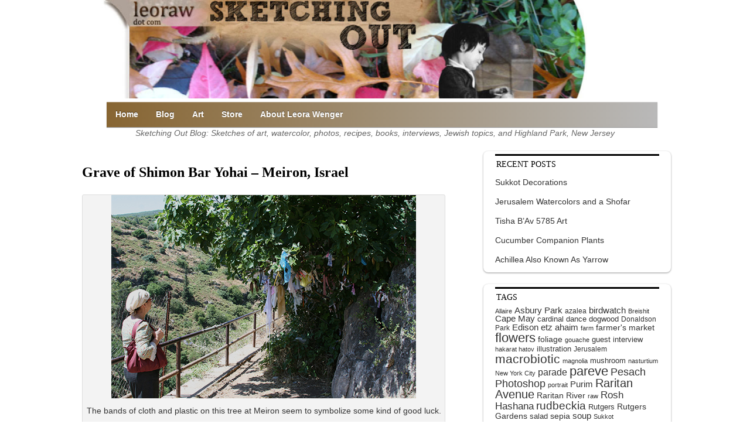

--- FILE ---
content_type: text/html; charset=UTF-8
request_url: https://www.leoraw.com/2013/06/grave-of-shimon-bar-yohai-meiron-israel/
body_size: 12557
content:

<!doctype html>
<!--[if lt IE 9]><html class="no-js no-svg ie lt-ie9 lt-ie8 lt-ie7" lang="en-US"> <![endif]-->
<!--[if IE 9]><html class="no-js no-svg ie ie9 lt-ie9 lt-ie8" lang="en-US"> <![endif]-->
<!--[if gt IE 9]><!--><html class="no-js no-svg" lang="en-US"> <!--<![endif]-->
<head>
    <meta charset="UTF-8" />
    <meta name="description" content="Illustrator and Web Developer, Highland Park, New Jersey">
    <link rel="stylesheet" href="https://www.leoraw.com/wp-content/themes/leoraw-timber/style.css?ver=125" type="text/css" />
    <meta http-equiv="Content-Type" content="text/html; charset=UTF-8" />
    <meta http-equiv="X-UA-Compatible" content="IE=edge">
    <meta name="viewport" content="width=device-width, initial-scale=1">
    <link rel="author" href="https://www.leoraw.com/wp-content/themes/leoraw-timber/humans.txt" />
    <link rel="pingback" href="https://www.leoraw.com/xmlrpc.php" />
    <link rel="profile" href="https://gmpg.org/xfn/11">
    <title>Grave of Shimon Bar Yohai &#8211; Meiron, Israel &#8211; Leora Wenger</title>
<meta name='robots' content='max-image-preview:large' />
<script type="text/javascript">
/* <![CDATA[ */
window.koko_analytics = {"url":"https:\/\/www.leoraw.com\/wp-admin\/admin-ajax.php?action=koko_analytics_collect","site_url":"https:\/\/www.leoraw.com","post_id":22199,"path":"\/2013\/06\/grave-of-shimon-bar-yohai-meiron-israel\/","method":"cookie","use_cookie":true};
/* ]]> */
</script>

		<!-- Meta Tag Manager -->
		<meta name="description" content="Sketching Out blog, watercolor, books, photography, parsha" />
		<meta property="og:site_name" content="Sketching Out blog" />
		<!-- / Meta Tag Manager -->
<link rel="alternate" type="application/rss+xml" title="Leora Wenger &raquo; Feed" href="https://www.leoraw.com/feed/" />
<link rel="alternate" type="application/rss+xml" title="Leora Wenger &raquo; Comments Feed" href="https://www.leoraw.com/comments/feed/" />
<link rel="alternate" type="application/rss+xml" title="Leora Wenger &raquo; Grave of Shimon Bar Yohai &#8211; Meiron, Israel Comments Feed" href="https://www.leoraw.com/2013/06/grave-of-shimon-bar-yohai-meiron-israel/feed/" />
<link rel="alternate" title="oEmbed (JSON)" type="application/json+oembed" href="https://www.leoraw.com/wp-json/oembed/1.0/embed?url=https%3A%2F%2Fwww.leoraw.com%2F2013%2F06%2Fgrave-of-shimon-bar-yohai-meiron-israel%2F" />
<link rel="alternate" title="oEmbed (XML)" type="text/xml+oembed" href="https://www.leoraw.com/wp-json/oembed/1.0/embed?url=https%3A%2F%2Fwww.leoraw.com%2F2013%2F06%2Fgrave-of-shimon-bar-yohai-meiron-israel%2F&#038;format=xml" />
<style id='wp-img-auto-sizes-contain-inline-css' type='text/css'>
img:is([sizes=auto i],[sizes^="auto," i]){contain-intrinsic-size:3000px 1500px}
/*# sourceURL=wp-img-auto-sizes-contain-inline-css */
</style>
<style id='wp-emoji-styles-inline-css' type='text/css'>

	img.wp-smiley, img.emoji {
		display: inline !important;
		border: none !important;
		box-shadow: none !important;
		height: 1em !important;
		width: 1em !important;
		margin: 0 0.07em !important;
		vertical-align: -0.1em !important;
		background: none !important;
		padding: 0 !important;
	}
/*# sourceURL=wp-emoji-styles-inline-css */
</style>
<style id='wp-block-library-inline-css' type='text/css'>
:root{--wp-block-synced-color:#7a00df;--wp-block-synced-color--rgb:122,0,223;--wp-bound-block-color:var(--wp-block-synced-color);--wp-editor-canvas-background:#ddd;--wp-admin-theme-color:#007cba;--wp-admin-theme-color--rgb:0,124,186;--wp-admin-theme-color-darker-10:#006ba1;--wp-admin-theme-color-darker-10--rgb:0,107,160.5;--wp-admin-theme-color-darker-20:#005a87;--wp-admin-theme-color-darker-20--rgb:0,90,135;--wp-admin-border-width-focus:2px}@media (min-resolution:192dpi){:root{--wp-admin-border-width-focus:1.5px}}.wp-element-button{cursor:pointer}:root .has-very-light-gray-background-color{background-color:#eee}:root .has-very-dark-gray-background-color{background-color:#313131}:root .has-very-light-gray-color{color:#eee}:root .has-very-dark-gray-color{color:#313131}:root .has-vivid-green-cyan-to-vivid-cyan-blue-gradient-background{background:linear-gradient(135deg,#00d084,#0693e3)}:root .has-purple-crush-gradient-background{background:linear-gradient(135deg,#34e2e4,#4721fb 50%,#ab1dfe)}:root .has-hazy-dawn-gradient-background{background:linear-gradient(135deg,#faaca8,#dad0ec)}:root .has-subdued-olive-gradient-background{background:linear-gradient(135deg,#fafae1,#67a671)}:root .has-atomic-cream-gradient-background{background:linear-gradient(135deg,#fdd79a,#004a59)}:root .has-nightshade-gradient-background{background:linear-gradient(135deg,#330968,#31cdcf)}:root .has-midnight-gradient-background{background:linear-gradient(135deg,#020381,#2874fc)}:root{--wp--preset--font-size--normal:16px;--wp--preset--font-size--huge:42px}.has-regular-font-size{font-size:1em}.has-larger-font-size{font-size:2.625em}.has-normal-font-size{font-size:var(--wp--preset--font-size--normal)}.has-huge-font-size{font-size:var(--wp--preset--font-size--huge)}.has-text-align-center{text-align:center}.has-text-align-left{text-align:left}.has-text-align-right{text-align:right}.has-fit-text{white-space:nowrap!important}#end-resizable-editor-section{display:none}.aligncenter{clear:both}.items-justified-left{justify-content:flex-start}.items-justified-center{justify-content:center}.items-justified-right{justify-content:flex-end}.items-justified-space-between{justify-content:space-between}.screen-reader-text{border:0;clip-path:inset(50%);height:1px;margin:-1px;overflow:hidden;padding:0;position:absolute;width:1px;word-wrap:normal!important}.screen-reader-text:focus{background-color:#ddd;clip-path:none;color:#444;display:block;font-size:1em;height:auto;left:5px;line-height:normal;padding:15px 23px 14px;text-decoration:none;top:5px;width:auto;z-index:100000}html :where(.has-border-color){border-style:solid}html :where([style*=border-top-color]){border-top-style:solid}html :where([style*=border-right-color]){border-right-style:solid}html :where([style*=border-bottom-color]){border-bottom-style:solid}html :where([style*=border-left-color]){border-left-style:solid}html :where([style*=border-width]){border-style:solid}html :where([style*=border-top-width]){border-top-style:solid}html :where([style*=border-right-width]){border-right-style:solid}html :where([style*=border-bottom-width]){border-bottom-style:solid}html :where([style*=border-left-width]){border-left-style:solid}html :where(img[class*=wp-image-]){height:auto;max-width:100%}:where(figure){margin:0 0 1em}html :where(.is-position-sticky){--wp-admin--admin-bar--position-offset:var(--wp-admin--admin-bar--height,0px)}@media screen and (max-width:600px){html :where(.is-position-sticky){--wp-admin--admin-bar--position-offset:0px}}

/*# sourceURL=wp-block-library-inline-css */
</style>
<style id='classic-theme-styles-inline-css' type='text/css'>
/*! This file is auto-generated */
.wp-block-button__link{color:#fff;background-color:#32373c;border-radius:9999px;box-shadow:none;text-decoration:none;padding:calc(.667em + 2px) calc(1.333em + 2px);font-size:1.125em}.wp-block-file__button{background:#32373c;color:#fff;text-decoration:none}
/*# sourceURL=/wp-includes/css/classic-themes.min.css */
</style>
<script type="text/javascript" src="https://www.leoraw.com/wp-content/themes/leoraw-timber/js/navigation.js?ver=1" id="navigation-js"></script>
<link rel="https://api.w.org/" href="https://www.leoraw.com/wp-json/" /><link rel="alternate" title="JSON" type="application/json" href="https://www.leoraw.com/wp-json/wp/v2/posts/22199" /><link rel="EditURI" type="application/rsd+xml" title="RSD" href="https://www.leoraw.com/xmlrpc.php?rsd" />
<meta name="generator" content="WordPress 6.9" />
<link rel="canonical" href="https://www.leoraw.com/2013/06/grave-of-shimon-bar-yohai-meiron-israel/" />
<link rel='shortlink' href='https://www.leoraw.com/?p=22199' />
<link rel="icon" href="https://www.leoraw.com/wp-content/uploads/2021/10/leoraw-logo-402x402-1-150x150.jpg" sizes="32x32" />
<link rel="icon" href="https://www.leoraw.com/wp-content/uploads/2021/10/leoraw-logo-402x402-1-300x300.jpg" sizes="192x192" />
<link rel="apple-touch-icon" href="https://www.leoraw.com/wp-content/uploads/2021/10/leoraw-logo-402x402-1-300x300.jpg" />
<meta name="msapplication-TileImage" content="https://www.leoraw.com/wp-content/uploads/2021/10/leoraw-logo-402x402-1-300x300.jpg" />


			</head>

	<body class="wp-singular post-template-default single single-post postid-22199 single-format-standard wp-custom-logo wp-theme-leoraw-timber" data-template="base.twig">
		<a class="skip-link screen-reader-text" href="#content">Skip to content</a>
		<div id="page">
		<header class="header" >
							<div class="wrapper">
					<div class="banner">
						<div id="headerspot">
							<a href="/"><img src="/wp-content/themes/leoraw-timber/images/sketching-out.jpeg" width="982" height="192" alt="Sketching Out Blog, leoraw dot com"></a>
						</div>
						
							<nav id="mobile-menu" class="page-navigation" role="navigation" aria-label+"Primary Menu">
										<ul>
			<li class="menu-item menu-item-type-post_type menu-item-object-page menu-item-home menu-item-25532">
			<a target="_self" href="https://www.leoraw.com/">Home</a>
			<div class="dropdown"></div>
		</li>
			<li class="menu-item menu-item-type-post_type menu-item-object-page current_page_parent menu-item-25533">
			<a target="_self" href="https://www.leoraw.com/blog/">Blog</a>
			<div class="dropdown"></div>
		</li>
			<li class="menu-item menu-item-type-post_type menu-item-object-page menu-item-25544">
			<a target="_self" href="https://www.leoraw.com/about/">About</a>
			<div class="dropdown"></div>
		</li>
			<li class="menu-item menu-item-type-post_type menu-item-object-page menu-item-27600">
			<a target="_self" href="https://www.leoraw.com/store/">Store</a>
			<div class="dropdown"></div>
		</li>
		</ul>
							</nav>
					</div>
					<nav id="nav-main" class="main-navigation" role="navigation">
						<ul>
			<li class="menu-item menu-item-type-post_type menu-item-object-page menu-item-home menu-item-25608">
			<a target="_self" href="https://www.leoraw.com/">Home</a>
			<div class="dropdown"></div>
		</li>
			<li class="menu-item menu-item-type-post_type menu-item-object-page current_page_parent menu-item-25609">
			<a target="_self" href="https://www.leoraw.com/blog/">Blog</a>
			<div class="dropdown"></div>
		</li>
			<li class="menu-item menu-item-type-post_type menu-item-object-page menu-item-27967">
			<a target="_self" href="https://www.leoraw.com/art/">Art</a>
			<div class="dropdown"></div>
		</li>
			<li class="menu-item menu-item-type-post_type menu-item-object-page menu-item-26778">
			<a target="_self" href="https://www.leoraw.com/store/">Store</a>
			<div class="dropdown"></div>
		</li>
			<li class="menu-item menu-item-type-post_type menu-item-object-page menu-item-25664">
			<a target="_self" href="https://www.leoraw.com/about/">About Leora Wenger</a>
			<div class="dropdown"></div>
		</li>
		</ul>
					</nav><!-- #nav -->
				</div>
				<div class="mobile-button-wrapper">
								<button type="button" class="button navbar-toggle collapsed" data-toggle="collapse" data-target="#top-menu" aria-controls="top-menu" aria-expanded="false" id="leoraw-button">
									<span class="sr-only">Toggle navigation</span>
									<span class="icon-bar"></span>
									<span class="icon-bar"></span>
									<span class="icon-bar"></span>
								</button>
				</div>
				<div class="leoraw-blog-tagline">Sketching Out Blog: Sketches of art, watercolor, photos, recipes, books, interviews, Jewish topics, and Highland Park, New Jersey</div>

					</header>

		<section id="content" role="main" class="content-wrapper flex flex-wrap justify-btwn">
						<div class="wrapper  leoraw-posts">
					<div class="content-wrapper">
		<article class="post-type-post" id="post-22199">
				
		<section class="article-content">
					<h1 class="article-h1">Grave of Shimon Bar Yohai &#8211; Meiron, Israel</h1>
					<div class="article-body">
						<p><figure id="attachment_22204" aria-describedby="caption-attachment-22204" style="width: 520px" class="wp-caption alignnone"><a href="https://www.leoraw.com/blog/wp-content/uploads/2013/06/meiron-tree-bands.jpg"><img fetchpriority="high" decoding="async" src="https://www.leoraw.com/blog/wp-content/uploads/2013/06/meiron-tree-bands.jpg" alt="tree at Meiron with bands of good luck" width="520" height="347" class="size-full wp-image-22204" srcset="https://www.leoraw.com/wp-content/uploads/2013/06/meiron-tree-bands.jpg 520w, https://www.leoraw.com/wp-content/uploads/2013/06/meiron-tree-bands-300x200.jpg 300w" sizes="(max-width: 520px) 100vw, 520px" /></a><figcaption id="caption-attachment-22204" class="wp-caption-text">The bands of cloth and plastic on this tree at Meiron seem to symbolize some kind of good luck.</figcaption></figure><br />
Meron, Israel: or is it Meiron, Israel?  In any case, for many, when you say Meron, one thinks of the grave of Rabbi Shimon Bar Yohai.  Rabbi Shimon Bar Yohai lived way back in first century of the common era.  That was the period when the Galil first became famous.  The middle part of Israel, where Jerusalem is located, was no longer a safe place for rabbis and other practicing Jews due to the growing strength of the Romans.  So the Galil became home to many of these rabbis. My cousin (who has lived in the Galil for about forty years) once said, quoting someone else, what is there to visit in the Galil? <strong>Caves and graves</strong>.  If you visit Meron, you can find both.</p>
<p>Do not visit the grave of Shimon Bar Yohai on Lag B&#8217;Omer (the 33rd day of the Omer).  Unless you like crowds.  Of course, it was well after Lag B&#8217;Omer when my friend and I visited.  The area itself wasn&#8217;t terribly crowded, but when you go inside the room with the tombs, there were quite a few people.  And I&#8217;ve been told that the yeshiva in Meron closed down the week before Lag B&#8217;Omer, and security takes over the yeshiva.  People camp out all over the area. But as I said, it was not Lag B&#8217;Omer, so when we decided to explore the area above the houses and buildings, we had the rocks, trees and flowers all to ourselves.</p>
<p>When you drive up to the village of Meron, there is lovely little shop on the right. The name of the store is something like <em>shizeefon</em> or little prune. And that&#8217;s what they sell! Oh, and all sorts of dried fruits and nuts, but the specialty is the prunes.  I bought a nice gift to bring back to our hostess in Beit Shemesh.</p>
<p><img decoding="async" src="https://www.leoraw.com/blog/wp-content/uploads/2013/06/meiron-grave-shimon-bar-yohai.jpg" alt="building with tomb graves of Shimon Bar Yohai" width="520" height="347" class="alignnone size-full wp-image-22203" srcset="https://www.leoraw.com/wp-content/uploads/2013/06/meiron-grave-shimon-bar-yohai.jpg 520w, https://www.leoraw.com/wp-content/uploads/2013/06/meiron-grave-shimon-bar-yohai-300x200.jpg 300w" sizes="(max-width: 520px) 100vw, 520px" /></p>
<p>Pictured above is the building that houses the grave. As it is at other religious sites in Israel, there are separate entrances for men and women.  My friend suggested I prepare some change in case someone asks for money, and I gave all my change away to the first requester. It turns out there were several people here asking for money (by the way, if you go to the old city in Jerusalem, it is a good idea to have spare change available &#8211; lots of needy asking there as well.  You can give U.S. money, if that&#8217;s what you happen to have).  The biggest words on the sign say &#8220;In Modest Dress&#8221; &#8211; so I always bring a light cotton sweater to wear on top of my t-shirt.  I wear skirts almost all the time anyway.</p>
<p>I didn&#8217;t take any photos inside the room with the tombs (his son Eleazer is buried here as well).  I had to put away my persona as tourist and switch into religious mode &#8211; it seems what one does here is say tehillim or psalms.  Others were praying <em>Shaharit</em>, the morning prayer.</p>
<p>I took photos of nature on our hike above the village, but I will save those for another post.  You can visit my post of <a href="https://www.leoraw.com/blog/2013/06/flora-of-mount-meron-israel/">flora of Mount Meron</a>. Meanwhile, if you have photos of Jewish subject matter on your blog, there will be an edition of JPiX, the Jewish Photo Bloggers Carnival, posted on this blog on June 30th.  You can <a href="https://www.leoraw.com/blog/jpix/">submit posts to JPiX using the form on the JPiX page</a>.</p>
<p><img decoding="async" src="https://www.leoraw.com/blog/wp-content/uploads/2013/06/meiron-grave-entrance.jpg" alt="entrance to grave Meiron Shimon Bar Yohai" width="300" height="450" class="aligncenter size-full wp-image-22209" srcset="https://www.leoraw.com/wp-content/uploads/2013/06/meiron-grave-entrance.jpg 300w, https://www.leoraw.com/wp-content/uploads/2013/06/meiron-grave-entrance-200x300.jpg 200w" sizes="(max-width: 300px) 100vw, 300px" /></p>

					</div>
					<div class="article-entry-footer">
	<div class="categories-tags">
	
				<span class="cat-links">
			Categories:
							<a href="https://www.leoraw.com/category/israel/" title="View all posts in Israel" rel="category tag">Israel</a>, 		
							<a href="https://www.leoraw.com/category/jewish/" title="View all posts in Jewish" rel="category tag">Jewish</a> 		
					</span>
				
		
				
	</div>

</div>

		</section>  
		<div class="comments">
   		 					<div class="blog-comment comment" id="blog-comment-3128">
	<h5 class="comment-author">
					<a href="http://hannahsnook.wordpress.com">
			Hannah
				</a>
			says</h5>
	<div class="comment-content"><p>Thank you for this informative post and the photos. Interesting that you post about it this week when the parasah mentions another son who was also called Eleazar!</p>
</div>

	<section class="comment-box">
		
		<!-- comment form -->
		<a id="replybutton" onclick="replybutton(this)">Reply</a>
		<div style="display:none"><div class="comment-form reply-form">
    <form class="comment-form" method="post" action="https://www.leoraw.com/wp-comments-post.php">
                    <label>Email:<br />
                <input required name="email" type="email" id="email">
            </label>
            <label>Name:<br />
                <input required name="author" type="text">
            </label>
            <label>Website: (optional)<br />
                <input name="url" type="url">
            </label>
                <label>
            <textarea placeholder="Reply to comment." name="comment" cols="60" rows="3"></textarea>
        </label>
        <input name="comment_post_ID" value="22199" type="hidden">
        <input name="comment_parent"  value="3128" type="hidden">
        <button type="submit" name="Submit" class="btn">Send</button>
    </form>
</div>
</div>
		<!-- child comments -->
					<div class="comments">
									<div class="blog-comment comment" id="blog-comment-3129">
	<h5 class="comment-author">
					<a href="https://www.leoraw.com/blog/?page_id=8">
			Leora
				</a>
			says</h5>
	<div class="comment-content"><p>And there you go ... you discovered a reason why I shouldn't wait until next Lag B'Omer to post these pictures!</p>
</div>

	<section class="comment-box">
		
		<!-- comment form -->
		<a id="replybutton" onclick="replybutton(this)">Reply</a>
		<div style="display:none"><div class="comment-form reply-form">
    <form class="comment-form" method="post" action="https://www.leoraw.com/wp-comments-post.php">
                    <label>Email:<br />
                <input required name="email" type="email" id="email">
            </label>
            <label>Name:<br />
                <input required name="author" type="text">
            </label>
            <label>Website: (optional)<br />
                <input name="url" type="url">
            </label>
                <label>
            <textarea placeholder="Reply to comment." name="comment" cols="60" rows="3"></textarea>
        </label>
        <input name="comment_post_ID" value="22199" type="hidden">
        <input name="comment_parent"  value="3129" type="hidden">
        <button type="submit" name="Submit" class="btn">Send</button>
    </form>
</div>
</div>
		<!-- child comments -->
					<div class="comments">
							</div>
		
	</section>
</div>
<script>
function replybutton(btn) {
  btn.nextElementSibling.style.display = "block";
  btn.style.display = "none"
  }
</script>							</div>
		
	</section>
</div>
<script>
function replybutton(btn) {
  btn.nextElementSibling.style.display = "block";
  btn.style.display = "none"
  }
</script>    					<div class="blog-comment comment" id="blog-comment-3130">
	<h5 class="comment-author">
					<a href="http://www.jewaicious.wordpress.com">
			Lorri M.
				</a>
			says</h5>
	<div class="comment-content"><p>I enjoyed the post, and the bits of travel information and advice within it.  The pictures are lovely!</p>
<p>Shabbat Shalom!</p>
</div>

	<section class="comment-box">
		
		<!-- comment form -->
		<a id="replybutton" onclick="replybutton(this)">Reply</a>
		<div style="display:none"><div class="comment-form reply-form">
    <form class="comment-form" method="post" action="https://www.leoraw.com/wp-comments-post.php">
                    <label>Email:<br />
                <input required name="email" type="email" id="email">
            </label>
            <label>Name:<br />
                <input required name="author" type="text">
            </label>
            <label>Website: (optional)<br />
                <input name="url" type="url">
            </label>
                <label>
            <textarea placeholder="Reply to comment." name="comment" cols="60" rows="3"></textarea>
        </label>
        <input name="comment_post_ID" value="22199" type="hidden">
        <input name="comment_parent"  value="3130" type="hidden">
        <button type="submit" name="Submit" class="btn">Send</button>
    </form>
</div>
</div>
		<!-- child comments -->
					<div class="comments">
									<div class="blog-comment comment" id="blog-comment-3131">
	<h5 class="comment-author">
					<a href="https://www.leoraw.com/blog/?page_id=8">
			Leora
				</a>
			says</h5>
	<div class="comment-content"><p>Thank you for reading, Lorri.  I have more tales to come, but I found this to be one of the most interesting spots that I visited.</p>
</div>

	<section class="comment-box">
		
		<!-- comment form -->
		<a id="replybutton" onclick="replybutton(this)">Reply</a>
		<div style="display:none"><div class="comment-form reply-form">
    <form class="comment-form" method="post" action="https://www.leoraw.com/wp-comments-post.php">
                    <label>Email:<br />
                <input required name="email" type="email" id="email">
            </label>
            <label>Name:<br />
                <input required name="author" type="text">
            </label>
            <label>Website: (optional)<br />
                <input name="url" type="url">
            </label>
                <label>
            <textarea placeholder="Reply to comment." name="comment" cols="60" rows="3"></textarea>
        </label>
        <input name="comment_post_ID" value="22199" type="hidden">
        <input name="comment_parent"  value="3131" type="hidden">
        <button type="submit" name="Submit" class="btn">Send</button>
    </form>
</div>
</div>
		<!-- child comments -->
					<div class="comments">
							</div>
		
	</section>
</div>
<script>
function replybutton(btn) {
  btn.nextElementSibling.style.display = "block";
  btn.style.display = "none"
  }
</script>							</div>
		
	</section>
</div>
<script>
function replybutton(btn) {
  btn.nextElementSibling.style.display = "block";
  btn.style.display = "none"
  }
</script>    					<div class="blog-comment comment" id="blog-comment-3132">
	<h5 class="comment-author">
					<a href="http://Ramblingwoods.com">
			Ramblingwoods
				</a>
			says</h5>
	<div class="comment-content"><p>I also am enjoying sharing your trip</p>
</div>

	<section class="comment-box">
		
		<!-- comment form -->
		<a id="replybutton" onclick="replybutton(this)">Reply</a>
		<div style="display:none"><div class="comment-form reply-form">
    <form class="comment-form" method="post" action="https://www.leoraw.com/wp-comments-post.php">
                    <label>Email:<br />
                <input required name="email" type="email" id="email">
            </label>
            <label>Name:<br />
                <input required name="author" type="text">
            </label>
            <label>Website: (optional)<br />
                <input name="url" type="url">
            </label>
                <label>
            <textarea placeholder="Reply to comment." name="comment" cols="60" rows="3"></textarea>
        </label>
        <input name="comment_post_ID" value="22199" type="hidden">
        <input name="comment_parent"  value="3132" type="hidden">
        <button type="submit" name="Submit" class="btn">Send</button>
    </form>
</div>
</div>
		<!-- child comments -->
					<div class="comments">
									<div class="blog-comment comment" id="blog-comment-3133">
	<h5 class="comment-author">
					<a href="https://www.leoraw.com/blog/?page_id=8">
			Leora
				</a>
			says</h5>
	<div class="comment-content"><p>Good to know, Michelle, as I have many more pics to share!</p>
</div>

	<section class="comment-box">
		
		<!-- comment form -->
		<a id="replybutton" onclick="replybutton(this)">Reply</a>
		<div style="display:none"><div class="comment-form reply-form">
    <form class="comment-form" method="post" action="https://www.leoraw.com/wp-comments-post.php">
                    <label>Email:<br />
                <input required name="email" type="email" id="email">
            </label>
            <label>Name:<br />
                <input required name="author" type="text">
            </label>
            <label>Website: (optional)<br />
                <input name="url" type="url">
            </label>
                <label>
            <textarea placeholder="Reply to comment." name="comment" cols="60" rows="3"></textarea>
        </label>
        <input name="comment_post_ID" value="22199" type="hidden">
        <input name="comment_parent"  value="3133" type="hidden">
        <button type="submit" name="Submit" class="btn">Send</button>
    </form>
</div>
</div>
		<!-- child comments -->
					<div class="comments">
							</div>
		
	</section>
</div>
<script>
function replybutton(btn) {
  btn.nextElementSibling.style.display = "block";
  btn.style.display = "none"
  }
</script>							</div>
		
	</section>
</div>
<script>
function replybutton(btn) {
  btn.nextElementSibling.style.display = "block";
  btn.style.display = "none"
  }
</script>    		<h3>Please leave a comment! I love to hear from you.</h3>
    	<div id="respond" class="comment-respond">
		<h3 id="reply-title" class="comment-reply-title">Leave a Reply <small><a rel="nofollow" id="cancel-comment-reply-link" href="/2013/06/grave-of-shimon-bar-yohai-meiron-israel/#respond" style="display:none;">Cancel reply</a></small></h3><form action="https://www.leoraw.com/wp-comments-post.php" method="post" id="commentform" class="comment-form"><p class="comment-notes"><span id="email-notes">Your email address will not be published.</span> <span class="required-field-message">Required fields are marked <span class="required">*</span></span></p><p class="comment-form-comment"><label for="comment">Comment <span class="required">*</span></label> <textarea autocomplete="new-password"  id="afd779a7c7"  name="afd779a7c7"   cols="45" rows="8" maxlength="65525" required></textarea><textarea id="comment" aria-label="hp-comment" aria-hidden="true" name="comment" autocomplete="new-password" style="padding:0 !important;clip:rect(1px, 1px, 1px, 1px) !important;position:absolute !important;white-space:nowrap !important;height:1px !important;width:1px !important;overflow:hidden !important;" tabindex="-1"></textarea><script data-noptimize>document.getElementById("comment").setAttribute( "id", "a91102e12c7a33f70bca68a85c2c6c2c" );document.getElementById("afd779a7c7").setAttribute( "id", "comment" );</script></p><p class="comment-form-author"><label for="author">Name <span class="required">*</span></label> <input id="author" name="author" type="text" value="" size="30" maxlength="245" autocomplete="name" required /></p>
<p class="comment-form-email"><label for="email">Email <span class="required">*</span></label> <input id="email" name="email" type="email" value="" size="30" maxlength="100" aria-describedby="email-notes" autocomplete="email" required /></p>
<p class="comment-form-url"><label for="url">Website</label> <input id="url" name="url" type="url" value="" size="30" maxlength="200" autocomplete="url" /></p>
<p class="comment-form-cookies-consent"><input id="wp-comment-cookies-consent" name="wp-comment-cookies-consent" type="checkbox" value="yes" /> <label for="wp-comment-cookies-consent">Save my name, email, and website in this browser for the next time I comment.</label></p>
<p class="form-submit"><input name="submit" type="submit" id="submit" class="submit" value="Post Comment" /> <input type='hidden' name='comment_post_ID' value='22199' id='comment_post_ID' />
<input type='hidden' name='comment_parent' id='comment_parent' value='0' />
</p><p style="display: none;"><input type="hidden" id="akismet_comment_nonce" name="akismet_comment_nonce" value="2920faa0bd" /></p><p style="display: none !important;" class="akismet-fields-container" data-prefix="ak_"><label>&#916;<textarea name="ak_hp_textarea" cols="45" rows="8" maxlength="100"></textarea></label><input type="hidden" id="ak_js_1" name="ak_js" value="4"/><script>document.getElementById( "ak_js_1" ).setAttribute( "value", ( new Date() ).getTime() );</script></p></form>	</div><!-- #respond -->
	<p class="akismet_comment_form_privacy_notice">This site uses Akismet to reduce spam. <a href="https://akismet.com/privacy/" target="_blank" rel="nofollow noopener">Learn how your comment data is processed.</a></p>
  </div>
	
		</article>
	</div><!-- /content-wrapper -->
				</div>
							<aside class="layout-sidebar leoraw-sidebar">
					<li id="recent-posts-2" class="widget widget_recent_entries">
		<h3 class="widget-title">Recent Posts</h3>
		<ul>
											<li>
					<a href="https://www.leoraw.com/2025/10/sukkot-decorations/">Sukkot Decorations</a>
									</li>
											<li>
					<a href="https://www.leoraw.com/2025/09/jerusalem-watercolors-and-a-shofar/">Jerusalem Watercolors and a Shofar</a>
									</li>
											<li>
					<a href="https://www.leoraw.com/2025/08/tisha-bav-5785-art/">Tisha B&#8217;Av 5785 Art</a>
									</li>
											<li>
					<a href="https://www.leoraw.com/2025/07/cucumber-companion-plants/">Cucumber Companion Plants</a>
									</li>
											<li>
					<a href="https://www.leoraw.com/2025/07/achillea-also-known-as-yarrow/">Achillea Also Known As Yarrow</a>
									</li>
					</ul>

		</li>
<li id="tag_cloud-2" class="widget widget_tag_cloud"><h3 class="widget-title">Tags</h3><div class="tagcloud"><a href="https://www.leoraw.com/tag/allaire/" class="tag-cloud-link tag-link-38 tag-link-position-1" style="font-size: 8pt;" aria-label="Allaire (6 items)">Allaire</a>
<a href="https://www.leoraw.com/tag/asbury-park/" class="tag-cloud-link tag-link-47 tag-link-position-2" style="font-size: 11.589743589744pt;" aria-label="Asbury Park (13 items)">Asbury Park</a>
<a href="https://www.leoraw.com/tag/azalea/" class="tag-cloud-link tag-link-49 tag-link-position-3" style="font-size: 9.1965811965812pt;" aria-label="azalea (8 items)">azalea</a>
<a href="https://www.leoraw.com/tag/birdwatch/" class="tag-cloud-link tag-link-345 tag-link-position-4" style="font-size: 11.589743589744pt;" aria-label="birdwatch (13 items)">birdwatch</a>
<a href="https://www.leoraw.com/tag/breishit/" class="tag-cloud-link tag-link-357 tag-link-position-5" style="font-size: 8.5982905982906pt;" aria-label="Breishit (7 items)">Breishit</a>
<a href="https://www.leoraw.com/tag/cape-may/" class="tag-cloud-link tag-link-73 tag-link-position-6" style="font-size: 11.111111111111pt;" aria-label="Cape May (12 items)">Cape May</a>
<a href="https://www.leoraw.com/tag/cardinal/" class="tag-cloud-link tag-link-74 tag-link-position-7" style="font-size: 9.7948717948718pt;" aria-label="cardinal (9 items)">cardinal</a>
<a href="https://www.leoraw.com/tag/dance/" class="tag-cloud-link tag-link-100 tag-link-position-8" style="font-size: 9.7948717948718pt;" aria-label="dance (9 items)">dance</a>
<a href="https://www.leoraw.com/tag/dogwood/" class="tag-cloud-link tag-link-105 tag-link-position-9" style="font-size: 9.7948717948718pt;" aria-label="dogwood (9 items)">dogwood</a>
<a href="https://www.leoraw.com/tag/donaldson-park/" class="tag-cloud-link tag-link-106 tag-link-position-10" style="font-size: 9.1965811965812pt;" aria-label="Donaldson Park (8 items)">Donaldson Park</a>
<a href="https://www.leoraw.com/tag/edison/" class="tag-cloud-link tag-link-113 tag-link-position-11" style="font-size: 11.589743589744pt;" aria-label="Edison (13 items)">Edison</a>
<a href="https://www.leoraw.com/tag/etz-ahaim/" class="tag-cloud-link tag-link-119 tag-link-position-12" style="font-size: 11.111111111111pt;" aria-label="etz ahaim (12 items)">etz ahaim</a>
<a href="https://www.leoraw.com/tag/farm/" class="tag-cloud-link tag-link-121 tag-link-position-13" style="font-size: 8.5982905982906pt;" aria-label="farm (7 items)">farm</a>
<a href="https://www.leoraw.com/tag/farmers-market/" class="tag-cloud-link tag-link-122 tag-link-position-14" style="font-size: 10.273504273504pt;" aria-label="farmer&#039;s market (10 items)">farmer&#039;s market</a>
<a href="https://www.leoraw.com/tag/flowers/" class="tag-cloud-link tag-link-131 tag-link-position-15" style="font-size: 16.615384615385pt;" aria-label="flowers (36 items)">flowers</a>
<a href="https://www.leoraw.com/tag/foliage/" class="tag-cloud-link tag-link-132 tag-link-position-16" style="font-size: 10.273504273504pt;" aria-label="foliage (10 items)">foliage</a>
<a href="https://www.leoraw.com/tag/gouache/" class="tag-cloud-link tag-link-142 tag-link-position-17" style="font-size: 8pt;" aria-label="gouache (6 items)">gouache</a>
<a href="https://www.leoraw.com/tag/guest-interview/" class="tag-cloud-link tag-link-146 tag-link-position-18" style="font-size: 9.7948717948718pt;" aria-label="guest interview (9 items)">guest interview</a>
<a href="https://www.leoraw.com/tag/hakarat-hatov/" class="tag-cloud-link tag-link-148 tag-link-position-19" style="font-size: 8pt;" aria-label="hakarat hatov (6 items)">hakarat hatov</a>
<a href="https://www.leoraw.com/tag/illustration/" class="tag-cloud-link tag-link-160 tag-link-position-20" style="font-size: 9.7948717948718pt;" aria-label="illustration (9 items)">illustration</a>
<a href="https://www.leoraw.com/tag/jerusalem/" class="tag-cloud-link tag-link-167 tag-link-position-21" style="font-size: 9.1965811965812pt;" aria-label="Jerusalem (8 items)">Jerusalem</a>
<a href="https://www.leoraw.com/tag/macrobiotic/" class="tag-cloud-link tag-link-185 tag-link-position-22" style="font-size: 15.897435897436pt;" aria-label="macrobiotic (31 items)">macrobiotic</a>
<a href="https://www.leoraw.com/tag/magnolia/" class="tag-cloud-link tag-link-186 tag-link-position-23" style="font-size: 8.5982905982906pt;" aria-label="magnolia (7 items)">magnolia</a>
<a href="https://www.leoraw.com/tag/mushroom/" class="tag-cloud-link tag-link-201 tag-link-position-24" style="font-size: 9.7948717948718pt;" aria-label="mushroom (9 items)">mushroom</a>
<a href="https://www.leoraw.com/tag/nasturtium/" class="tag-cloud-link tag-link-204 tag-link-position-25" style="font-size: 8.5982905982906pt;" aria-label="nasturtium (7 items)">nasturtium</a>
<a href="https://www.leoraw.com/tag/new-york-city/" class="tag-cloud-link tag-link-210 tag-link-position-26" style="font-size: 8pt;" aria-label="New York City (6 items)">New York City</a>
<a href="https://www.leoraw.com/tag/parade/" class="tag-cloud-link tag-link-220 tag-link-position-27" style="font-size: 12.188034188034pt;" aria-label="parade (15 items)">parade</a>
<a href="https://www.leoraw.com/tag/pareve/" class="tag-cloud-link tag-link-221 tag-link-position-28" style="font-size: 16.495726495726pt;" aria-label="pareve (35 items)">pareve</a>
<a href="https://www.leoraw.com/tag/pesach/" class="tag-cloud-link tag-link-230 tag-link-position-29" style="font-size: 13.384615384615pt;" aria-label="Pesach (19 items)">Pesach</a>
<a href="https://www.leoraw.com/tag/photoshop/" class="tag-cloud-link tag-link-234 tag-link-position-30" style="font-size: 13.384615384615pt;" aria-label="Photoshop (19 items)">Photoshop</a>
<a href="https://www.leoraw.com/tag/portrait/" class="tag-cloud-link tag-link-244 tag-link-position-31" style="font-size: 8.5982905982906pt;" aria-label="portrait (7 items)">portrait</a>
<a href="https://www.leoraw.com/tag/purim/" class="tag-cloud-link tag-link-252 tag-link-position-32" style="font-size: 11.111111111111pt;" aria-label="Purim (12 items)">Purim</a>
<a href="https://www.leoraw.com/tag/raritan-avenue/" class="tag-cloud-link tag-link-255 tag-link-position-33" style="font-size: 14.700854700855pt;" aria-label="Raritan Avenue (25 items)">Raritan Avenue</a>
<a href="https://www.leoraw.com/tag/raritan-river/" class="tag-cloud-link tag-link-256 tag-link-position-34" style="font-size: 10.752136752137pt;" aria-label="Raritan River (11 items)">Raritan River</a>
<a href="https://www.leoraw.com/tag/raw/" class="tag-cloud-link tag-link-258 tag-link-position-35" style="font-size: 8pt;" aria-label="raw (6 items)">raw</a>
<a href="https://www.leoraw.com/tag/rosh-hashana/" class="tag-cloud-link tag-link-267 tag-link-position-36" style="font-size: 12.905982905983pt;" aria-label="Rosh Hashana (17 items)">Rosh Hashana</a>
<a href="https://www.leoraw.com/tag/rudbeckia/" class="tag-cloud-link tag-link-268 tag-link-position-37" style="font-size: 14.581196581197pt;" aria-label="rudbeckia (24 items)">rudbeckia</a>
<a href="https://www.leoraw.com/tag/rutgers/" class="tag-cloud-link tag-link-270 tag-link-position-38" style="font-size: 9.7948717948718pt;" aria-label="Rutgers (9 items)">Rutgers</a>
<a href="https://www.leoraw.com/tag/rutgers-gardens/" class="tag-cloud-link tag-link-271 tag-link-position-39" style="font-size: 10.752136752137pt;" aria-label="Rutgers Gardens (11 items)">Rutgers Gardens</a>
<a href="https://www.leoraw.com/tag/salad/" class="tag-cloud-link tag-link-273 tag-link-position-40" style="font-size: 9.7948717948718pt;" aria-label="salad (9 items)">salad</a>
<a href="https://www.leoraw.com/tag/sepia/" class="tag-cloud-link tag-link-279 tag-link-position-41" style="font-size: 10.752136752137pt;" aria-label="sepia (11 items)">sepia</a>
<a href="https://www.leoraw.com/tag/soup/" class="tag-cloud-link tag-link-288 tag-link-position-42" style="font-size: 11.589743589744pt;" aria-label="soup (13 items)">soup</a>
<a href="https://www.leoraw.com/tag/sukkot/" class="tag-cloud-link tag-link-296 tag-link-position-43" style="font-size: 8.5982905982906pt;" aria-label="Sukkot (7 items)">Sukkot</a>
<a href="https://www.leoraw.com/tag/watercolor/" class="tag-cloud-link tag-link-320 tag-link-position-44" style="font-size: 22pt;" aria-label="watercolor (104 items)">watercolor</a>
<a href="https://www.leoraw.com/tag/%d7%97%d7%a0%d7%95%d7%9b%d7%94%e2%80%8e/" class="tag-cloud-link tag-link-329 tag-link-position-45" style="font-size: 12.547008547009pt;" aria-label="חנוכה‎ (16 items)">חנוכה‎</a></div>
</li>
<li id="categories-2" class="widget widget_categories"><h3 class="widget-title">Categories</h3><form action="https://www.leoraw.com" method="get"><label class="screen-reader-text" for="cat">Categories</label><select  name='cat' id='cat' class='postform'>
	<option value='-1'>Select Category</option>
	<option class="level-0" value="2">art</option>
	<option class="level-0" value="3">blogs</option>
	<option class="level-0" value="4">books</option>
	<option class="level-0" value="5">business</option>
	<option class="level-0" value="28">businesses</option>
	<option class="level-0" value="29">cancer</option>
	<option class="level-0" value="6">Central New Jersey</option>
	<option class="level-0" value="7">day trips</option>
	<option class="level-0" value="8">drama</option>
	<option class="level-0" value="30">Elaine zl</option>
	<option class="level-0" value="31">exploring anger</option>
	<option class="level-0" value="9">family</option>
	<option class="level-0" value="32">gardening</option>
	<option class="level-0" value="11">green</option>
	<option class="level-0" value="347">hag</option>
	<option class="level-0" value="12">health</option>
	<option class="level-0" value="33">Hebrew</option>
	<option class="level-0" value="13">Highland Park</option>
	<option class="level-0" value="15">Israel</option>
	<option class="level-0" value="16">Jewish</option>
	<option class="level-0" value="17">kids and food</option>
	<option class="level-0" value="18">nature</option>
	<option class="level-0" value="19">New Brunswick</option>
	<option class="level-0" value="20">parsha</option>
	<option class="level-0" value="21">photography</option>
	<option class="level-0" value="22">poetry</option>
	<option class="level-0" value="23">recipes</option>
	<option class="level-0" value="417">travel</option>
	<option class="level-0" value="24">trying to connect</option>
	<option class="level-0" value="25">upsetting news</option>
	<option class="level-0" value="26">web building</option>
	<option class="level-0" value="27">week in review</option>
</select>
</form><script type="text/javascript">
/* <![CDATA[ */

( ( dropdownId ) => {
	const dropdown = document.getElementById( dropdownId );
	function onSelectChange() {
		setTimeout( () => {
			if ( 'escape' === dropdown.dataset.lastkey ) {
				return;
			}
			if ( dropdown.value && parseInt( dropdown.value ) > 0 && dropdown instanceof HTMLSelectElement ) {
				dropdown.parentElement.submit();
			}
		}, 250 );
	}
	function onKeyUp( event ) {
		if ( 'Escape' === event.key ) {
			dropdown.dataset.lastkey = 'escape';
		} else {
			delete dropdown.dataset.lastkey;
		}
	}
	function onClick() {
		delete dropdown.dataset.lastkey;
	}
	dropdown.addEventListener( 'keyup', onKeyUp );
	dropdown.addEventListener( 'click', onClick );
	dropdown.addEventListener( 'change', onSelectChange );
})( "cat" );

//# sourceURL=WP_Widget_Categories%3A%3Awidget
/* ]]> */
</script>
</li>
<li id="custom_html-4" class="widget_text widget widget_custom_html"><h3 class="widget-title">Leoraw Store</h3><div class="textwidget custom-html-widget"><div style="text-align: center;"><a href="/store"><img src="https://www.leoraw.com/wp-content/uploads/2023/01/bridge-turkish-restaurant-350px.jpg" alt="Dinner at Bridge Turkish & Mediterranean Kosher Grill restaurant in Highland Park, New Jersey" /></a></div>

<div style="text-align: center;"><a href="/store">Art Prints and more</a></div></div></li>
<li id="search-2" class="widget widget_search"><form role="search" method="get" id="searchform" class="searchform" action="https://www.leoraw.com/">
				<div>
					<label class="screen-reader-text" for="s">Search for:</label>
					<input type="text" value="" name="s" id="s" />
					<input type="submit" id="searchsubmit" value="Search" />
				</div>
			</form></li>
<li id="custom_html-2" class="widget_text widget widget_custom_html"><h3 class="widget-title">Sketching Out Email</h3><div class="textwidget custom-html-widget"><img src="https://www.leoraw.com/wp-content/uploads/2021/12/teacup-watercolor.jpg" alt="teacup watercolor" />
<a href="https://leoraw.us6.list-manage.com/subscribe?u=0dcba60924963dc83222f4583&id=7ff6ba587c" style="text-align: center">* You are invited to subscribe *</a></div></li>
<li id="custom_html-5" class="widget_text widget widget_custom_html"><h3 class="widget-title">Highland Park, New Jersey News</h3><div class="textwidget custom-html-widget"><img src='/wp-content/uploads/2023/06/donaldson-river-new-brunswick-600px.jpeg' alt='View of New Brunswick and the Raritan River from Donaldson Park' />
<p>
	<a href="https://highlandparknjnews.com">Highland Park, NJ News and Information</a>
</p></div></li>
				</aside>
					</section>
		</div>
					<footer id="footer">
				<footer id="footer" class="leoraw-footer site-footer">
	<div class="container">
		<p>&copy; 2026 All images and text ©Leora Wenger (unless otherwise noted) </p>
		<div class="menu-social-menu-container">	<ul>
			<li class="linkedin menu-item menu-item-type-custom menu-item-object-custom menu-item-25698">
			<a target="_self" href="https://www.linkedin.com/in/leoraw/">LinkedIn</a>
			<div class="dropdown"></div>
		</li>
			<li class="instagram menu-item menu-item-type-custom menu-item-object-custom menu-item-25699">
			<a target="_self" href="https://www.instagram.com/leorawenger/">Instagram</a>
			<div class="dropdown"></div>
		</li>
			<li class="fb menu-item menu-item-type-custom menu-item-object-custom menu-item-25700">
			<a target="_self" href="https://www.facebook.com/websitesforsmallbiz">Facebook</a>
			<div class="dropdown"></div>
		</li>
			<li class="github menu-item menu-item-type-custom menu-item-object-custom menu-item-25701">
			<a target="_self" href="https://github.com/leorawe">Github</a>
			<div class="dropdown"></div>
		</li>
			<li class="codepen menu-item menu-item-type-custom menu-item-object-custom menu-item-25702">
			<a target="_self" href="https://codepen.io/leoraw/">CodePen</a>
			<div class="dropdown"></div>
		</li>
		</ul>
</div>
		<div class="menu-footer-container">	<ul>
			<li class="menu-item menu-item-type-custom menu-item-object-custom menu-item-27488">
			<a target="_self" href="https://www.leoraw.com/art">Art</a>
			<div class="dropdown"></div>
		</li>
			<li class="menu-item menu-item-type-post_type menu-item-object-page current_page_parent menu-item-25778">
			<a target="_self" href="https://www.leoraw.com/blog/">Blog</a>
			<div class="dropdown"></div>
		</li>
			<li class="menu-item menu-item-type-post_type menu-item-object-page menu-item-26911">
			<a target="_self" href="https://www.leoraw.com/store/">Store</a>
			<div class="dropdown"></div>
		</li>
			<li class="menu-item menu-item-type-post_type menu-item-object-page menu-item-25785">
			<a target="_self" href="https://www.leoraw.com/contact/">Contact Leora</a>
			<div class="dropdown"></div>
		</li>
		</ul>
 </div>
	</div>
</footer>
			<script type="speculationrules">
{"prefetch":[{"source":"document","where":{"and":[{"href_matches":"/*"},{"not":{"href_matches":["/wp-*.php","/wp-admin/*","/wp-content/uploads/*","/wp-content/*","/wp-content/plugins/*","/wp-content/themes/leoraw-timber/*","/*\\?(.+)"]}},{"not":{"selector_matches":"a[rel~=\"nofollow\"]"}},{"not":{"selector_matches":".no-prefetch, .no-prefetch a"}}]},"eagerness":"conservative"}]}
</script>

<!-- Koko Analytics v2.1.3 - https://www.kokoanalytics.com/ -->
<script type="text/javascript">
/* <![CDATA[ */
!function(){var e=window,r=e.koko_analytics;r.trackPageview=function(e,t){"prerender"==document.visibilityState||/bot|crawl|spider|seo|lighthouse|facebookexternalhit|preview/i.test(navigator.userAgent)||navigator.sendBeacon(r.url,new URLSearchParams({pa:e,po:t,r:0==document.referrer.indexOf(r.site_url)?"":document.referrer,m:r.use_cookie?"c":r.method[0]}))},e.addEventListener("load",function(){r.trackPageview(r.path,r.post_id)})}();
/* ]]> */
</script>

<script defer type="text/javascript" src="https://www.leoraw.com/wp-content/plugins/akismet/_inc/akismet-frontend.js?ver=1762995053" id="akismet-frontend-js"></script>
<script id="wp-emoji-settings" type="application/json">
{"baseUrl":"https://s.w.org/images/core/emoji/17.0.2/72x72/","ext":".png","svgUrl":"https://s.w.org/images/core/emoji/17.0.2/svg/","svgExt":".svg","source":{"concatemoji":"https://www.leoraw.com/wp-includes/js/wp-emoji-release.min.js?ver=6.9"}}
</script>
<script type="module">
/* <![CDATA[ */
/*! This file is auto-generated */
const a=JSON.parse(document.getElementById("wp-emoji-settings").textContent),o=(window._wpemojiSettings=a,"wpEmojiSettingsSupports"),s=["flag","emoji"];function i(e){try{var t={supportTests:e,timestamp:(new Date).valueOf()};sessionStorage.setItem(o,JSON.stringify(t))}catch(e){}}function c(e,t,n){e.clearRect(0,0,e.canvas.width,e.canvas.height),e.fillText(t,0,0);t=new Uint32Array(e.getImageData(0,0,e.canvas.width,e.canvas.height).data);e.clearRect(0,0,e.canvas.width,e.canvas.height),e.fillText(n,0,0);const a=new Uint32Array(e.getImageData(0,0,e.canvas.width,e.canvas.height).data);return t.every((e,t)=>e===a[t])}function p(e,t){e.clearRect(0,0,e.canvas.width,e.canvas.height),e.fillText(t,0,0);var n=e.getImageData(16,16,1,1);for(let e=0;e<n.data.length;e++)if(0!==n.data[e])return!1;return!0}function u(e,t,n,a){switch(t){case"flag":return n(e,"\ud83c\udff3\ufe0f\u200d\u26a7\ufe0f","\ud83c\udff3\ufe0f\u200b\u26a7\ufe0f")?!1:!n(e,"\ud83c\udde8\ud83c\uddf6","\ud83c\udde8\u200b\ud83c\uddf6")&&!n(e,"\ud83c\udff4\udb40\udc67\udb40\udc62\udb40\udc65\udb40\udc6e\udb40\udc67\udb40\udc7f","\ud83c\udff4\u200b\udb40\udc67\u200b\udb40\udc62\u200b\udb40\udc65\u200b\udb40\udc6e\u200b\udb40\udc67\u200b\udb40\udc7f");case"emoji":return!a(e,"\ud83e\u1fac8")}return!1}function f(e,t,n,a){let r;const o=(r="undefined"!=typeof WorkerGlobalScope&&self instanceof WorkerGlobalScope?new OffscreenCanvas(300,150):document.createElement("canvas")).getContext("2d",{willReadFrequently:!0}),s=(o.textBaseline="top",o.font="600 32px Arial",{});return e.forEach(e=>{s[e]=t(o,e,n,a)}),s}function r(e){var t=document.createElement("script");t.src=e,t.defer=!0,document.head.appendChild(t)}a.supports={everything:!0,everythingExceptFlag:!0},new Promise(t=>{let n=function(){try{var e=JSON.parse(sessionStorage.getItem(o));if("object"==typeof e&&"number"==typeof e.timestamp&&(new Date).valueOf()<e.timestamp+604800&&"object"==typeof e.supportTests)return e.supportTests}catch(e){}return null}();if(!n){if("undefined"!=typeof Worker&&"undefined"!=typeof OffscreenCanvas&&"undefined"!=typeof URL&&URL.createObjectURL&&"undefined"!=typeof Blob)try{var e="postMessage("+f.toString()+"("+[JSON.stringify(s),u.toString(),c.toString(),p.toString()].join(",")+"));",a=new Blob([e],{type:"text/javascript"});const r=new Worker(URL.createObjectURL(a),{name:"wpTestEmojiSupports"});return void(r.onmessage=e=>{i(n=e.data),r.terminate(),t(n)})}catch(e){}i(n=f(s,u,c,p))}t(n)}).then(e=>{for(const n in e)a.supports[n]=e[n],a.supports.everything=a.supports.everything&&a.supports[n],"flag"!==n&&(a.supports.everythingExceptFlag=a.supports.everythingExceptFlag&&a.supports[n]);var t;a.supports.everythingExceptFlag=a.supports.everythingExceptFlag&&!a.supports.flag,a.supports.everything||((t=a.source||{}).concatemoji?r(t.concatemoji):t.wpemoji&&t.twemoji&&(r(t.twemoji),r(t.wpemoji)))});
//# sourceURL=https://www.leoraw.com/wp-includes/js/wp-emoji-loader.min.js
/* ]]> */
</script>
			</footer>
			<script type="speculationrules">
{"prefetch":[{"source":"document","where":{"and":[{"href_matches":"/*"},{"not":{"href_matches":["/wp-*.php","/wp-admin/*","/wp-content/uploads/*","/wp-content/*","/wp-content/plugins/*","/wp-content/themes/leoraw-timber/*","/*\\?(.+)"]}},{"not":{"selector_matches":"a[rel~=\"nofollow\"]"}},{"not":{"selector_matches":".no-prefetch, .no-prefetch a"}}]},"eagerness":"conservative"}]}
</script>

<!-- Koko Analytics v2.1.3 - https://www.kokoanalytics.com/ -->
<script type="text/javascript">
/* <![CDATA[ */
!function(){var e=window,r=e.koko_analytics;r.trackPageview=function(e,t){"prerender"==document.visibilityState||/bot|crawl|spider|seo|lighthouse|facebookexternalhit|preview/i.test(navigator.userAgent)||navigator.sendBeacon(r.url,new URLSearchParams({pa:e,po:t,r:0==document.referrer.indexOf(r.site_url)?"":document.referrer,m:r.use_cookie?"c":r.method[0]}))},e.addEventListener("load",function(){r.trackPageview(r.path,r.post_id)})}();
/* ]]> */
</script>

<script id="wp-emoji-settings" type="application/json">
{"baseUrl":"https://s.w.org/images/core/emoji/17.0.2/72x72/","ext":".png","svgUrl":"https://s.w.org/images/core/emoji/17.0.2/svg/","svgExt":".svg","source":{"concatemoji":"https://www.leoraw.com/wp-includes/js/wp-emoji-release.min.js?ver=6.9"}}
</script>
<script type="module">
/* <![CDATA[ */
/*! This file is auto-generated */
const a=JSON.parse(document.getElementById("wp-emoji-settings").textContent),o=(window._wpemojiSettings=a,"wpEmojiSettingsSupports"),s=["flag","emoji"];function i(e){try{var t={supportTests:e,timestamp:(new Date).valueOf()};sessionStorage.setItem(o,JSON.stringify(t))}catch(e){}}function c(e,t,n){e.clearRect(0,0,e.canvas.width,e.canvas.height),e.fillText(t,0,0);t=new Uint32Array(e.getImageData(0,0,e.canvas.width,e.canvas.height).data);e.clearRect(0,0,e.canvas.width,e.canvas.height),e.fillText(n,0,0);const a=new Uint32Array(e.getImageData(0,0,e.canvas.width,e.canvas.height).data);return t.every((e,t)=>e===a[t])}function p(e,t){e.clearRect(0,0,e.canvas.width,e.canvas.height),e.fillText(t,0,0);var n=e.getImageData(16,16,1,1);for(let e=0;e<n.data.length;e++)if(0!==n.data[e])return!1;return!0}function u(e,t,n,a){switch(t){case"flag":return n(e,"\ud83c\udff3\ufe0f\u200d\u26a7\ufe0f","\ud83c\udff3\ufe0f\u200b\u26a7\ufe0f")?!1:!n(e,"\ud83c\udde8\ud83c\uddf6","\ud83c\udde8\u200b\ud83c\uddf6")&&!n(e,"\ud83c\udff4\udb40\udc67\udb40\udc62\udb40\udc65\udb40\udc6e\udb40\udc67\udb40\udc7f","\ud83c\udff4\u200b\udb40\udc67\u200b\udb40\udc62\u200b\udb40\udc65\u200b\udb40\udc6e\u200b\udb40\udc67\u200b\udb40\udc7f");case"emoji":return!a(e,"\ud83e\u1fac8")}return!1}function f(e,t,n,a){let r;const o=(r="undefined"!=typeof WorkerGlobalScope&&self instanceof WorkerGlobalScope?new OffscreenCanvas(300,150):document.createElement("canvas")).getContext("2d",{willReadFrequently:!0}),s=(o.textBaseline="top",o.font="600 32px Arial",{});return e.forEach(e=>{s[e]=t(o,e,n,a)}),s}function r(e){var t=document.createElement("script");t.src=e,t.defer=!0,document.head.appendChild(t)}a.supports={everything:!0,everythingExceptFlag:!0},new Promise(t=>{let n=function(){try{var e=JSON.parse(sessionStorage.getItem(o));if("object"==typeof e&&"number"==typeof e.timestamp&&(new Date).valueOf()<e.timestamp+604800&&"object"==typeof e.supportTests)return e.supportTests}catch(e){}return null}();if(!n){if("undefined"!=typeof Worker&&"undefined"!=typeof OffscreenCanvas&&"undefined"!=typeof URL&&URL.createObjectURL&&"undefined"!=typeof Blob)try{var e="postMessage("+f.toString()+"("+[JSON.stringify(s),u.toString(),c.toString(),p.toString()].join(",")+"));",a=new Blob([e],{type:"text/javascript"});const r=new Worker(URL.createObjectURL(a),{name:"wpTestEmojiSupports"});return void(r.onmessage=e=>{i(n=e.data),r.terminate(),t(n)})}catch(e){}i(n=f(s,u,c,p))}t(n)}).then(e=>{for(const n in e)a.supports[n]=e[n],a.supports.everything=a.supports.everything&&a.supports[n],"flag"!==n&&(a.supports.everythingExceptFlag=a.supports.everythingExceptFlag&&a.supports[n]);var t;a.supports.everythingExceptFlag=a.supports.everythingExceptFlag&&!a.supports.flag,a.supports.everything||((t=a.source||{}).concatemoji?r(t.concatemoji):t.wpemoji&&t.twemoji&&(r(t.twemoji),r(t.wpemoji)))});
//# sourceURL=https://www.leoraw.com/wp-includes/js/wp-emoji-loader.min.js
/* ]]> */
</script>

		
	<script defer src="https://static.cloudflareinsights.com/beacon.min.js/vcd15cbe7772f49c399c6a5babf22c1241717689176015" integrity="sha512-ZpsOmlRQV6y907TI0dKBHq9Md29nnaEIPlkf84rnaERnq6zvWvPUqr2ft8M1aS28oN72PdrCzSjY4U6VaAw1EQ==" data-cf-beacon='{"version":"2024.11.0","token":"e25992c7d4794b1486f41c8c9af0cc4d","r":1,"server_timing":{"name":{"cfCacheStatus":true,"cfEdge":true,"cfExtPri":true,"cfL4":true,"cfOrigin":true,"cfSpeedBrain":true},"location_startswith":null}}' crossorigin="anonymous"></script>
</body>
</html>


--- FILE ---
content_type: text/javascript
request_url: https://www.leoraw.com/wp-content/themes/leoraw-timber/js/navigation.js?ver=1
body_size: -101
content:
/**
 * navigation.js
 *
 * Handles toggling the navigation menu for small screens.
 */
(function () {
	window.onload = () => {
		const mobile = document.getElementById('leoraw-button');
		const menu = document.getElementById('mobile-menu');

		if (mobile) {

			mobile.onclick = function () {
				console.log('mobile clicked')
				if (menu.style.display === 'flex') {
					menu.style.display = 'none';
				}
				else {
					menu.style.display = 'flex';
				}

			};
		}

	}
})();
